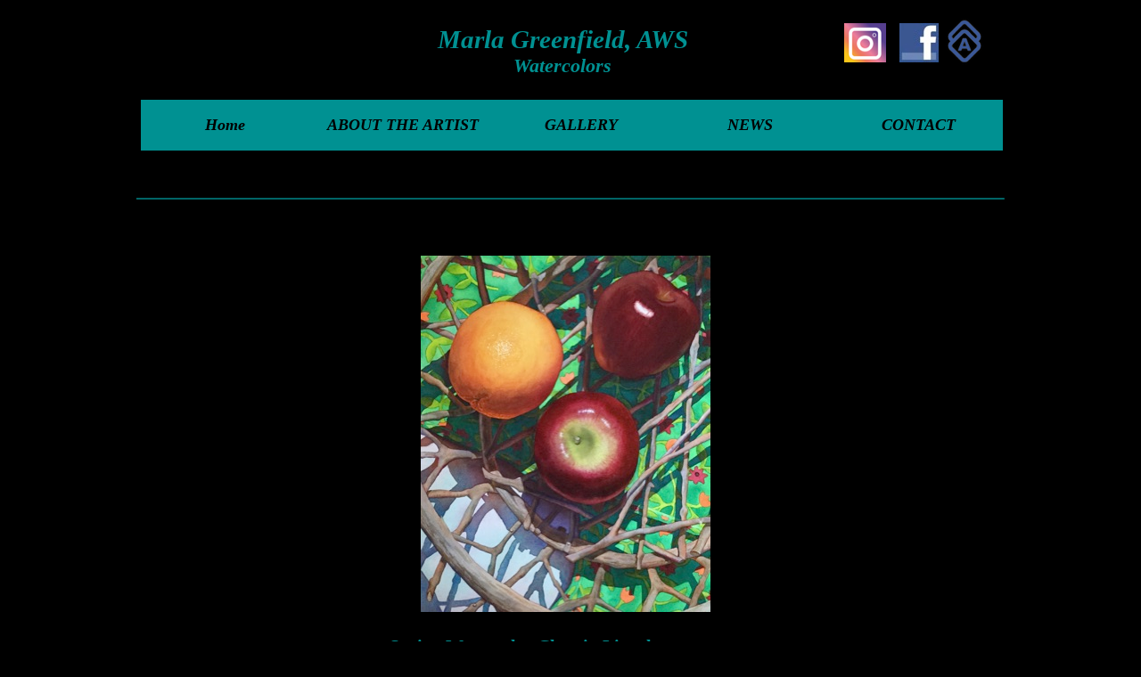

--- FILE ---
content_type: text/html
request_url: https://marlagreenfield.com/news/workshops-and-classes/january-21-2016.html
body_size: 2261
content:
<!DOCTYPE html><html><head><title>Watercolor Class in Lincoln</title><meta http-equiv="Content-type" content="text/html;charset=UTF-8" /><meta name="viewport" content="width=1000" /><meta name="description" content="Six week watercolor class in Lincoln, MA" /><meta property="og:description" content="Six week watercolor class in Lincoln, MA" /><meta name="generator" content="EverWeb 3.7.1 (2646)" /><meta name="buildDate" content="Thursday, May 23, 2024" /><meta property="og:url" content="https://marlagreenfield.com/news/workshops-and-classes/january-21-2016.html" /><meta property="og:title" content="Watercolor Class in Lincoln" /><meta property="og:type" content="website" /><link rel="stylesheet" type="text/css" href="../../ew_css/textstyles.css?3799333438" /><link rel="stylesheet" type="text/css" href="../../ew_css/responsive.css?3799333438" /><script type="text/javascript" src="../../ew_js/imageCode.js" defer></script><link rel="stylesheet" type="text/css" href="../../ew_css/master-2/pagestyle.css?3730721887" /><script>
  (function(i,s,o,g,r,a,m){i['GoogleAnalyticsObject']=r;i[r]=i[r]||function(){
  (i[r].q=i[r].q||[]).push(arguments)},i[r].l=1*new Date();a=s.createElement(o),
  m=s.getElementsByTagName(o)[0];a.async=1;a.src=g;m.parentNode.insertBefore(a,m)
  })(window,document,'script','//www.google-analytics.com/analytics.js','ga');

  ga('create', 'UA-7215454-1', 'auto');
  ga('send', 'pageview');

</script><style type="text/css">div.container {min-height: 1255px;}</style></head><body><div class="container" style="height:1255px"><header><div style="position:relative"><a href="../../index.html" data-linkuuid="2EDD9FC3BF8A41B697145A1C43EA2F18" class="outerlink"><div class="shape_1" style="left:232px;top:28px;width:518px;height:67px;z-index:1;position: absolute;"><p class="para150"><span style="line-height:33px" class="Style2">Marla Greenfield, AWS</span></p><p class="para150"><span style="line-height:25px" class="Style3">Watercolors</span></p></div></a></div><div style="position:relative"><div class="ewnavmenu" id="navmenu_menu0" style="left:2px;top:112px;height:112px;width:998px;z-index:10002;position: absolute;"><ul id="navigation_menu0"><li style='min-width:189px;'><a class="main item0" href="../../index.html" data-linkuuid="2EDD9FC3BF8A41B697145A1C43EA2F18">Home</a></li><li style='min-width:211px;'><a class="main item1" href="../../about-the-artist/index.html" data-linkuuid="2EDD9FC3BF8A41B697145A1C43EA2F18">ABOUT THE ARTIST</a><ul> <li> <a href="../../about-the-artist/resume-----------.html" data-linkuuid="2EDD9FC3BF8A41B697145A1C43EA2F18"> Resume               </a> </li> <li> <a href="../../about-the-artist/artist-statement.html" data-linkuuid="2EDD9FC3BF8A41B697145A1C43EA2F18"> Artist Statement </a> </li> </ul></li><li style='min-width:189px;'><a class="main item2" href="../../gallery/index.html" data-linkuuid="2EDD9FC3BF8A41B697145A1C43EA2F18">GALLERY</a><ul> <li> <a href="../../gallery/still-lifes.html" data-linkuuid="2EDD9FC3BF8A41B697145A1C43EA2F18"> Still Life </a> </li> <li> <a href="../../gallery/interiors.html" data-linkuuid="2EDD9FC3BF8A41B697145A1C43EA2F18"> Interiors </a> </li> <li> <a href="../../gallery/florals.html" data-linkuuid="2EDD9FC3BF8A41B697145A1C43EA2F18"> Florals </a> </li> <li> <a href="../../gallery/scenes.html" data-linkuuid="2EDD9FC3BF8A41B697145A1C43EA2F18"> Scenes </a> </li> </ul></li><li style='min-width:189px;'><a class="main item3" href="../index.html" data-linkuuid="2EDD9FC3BF8A41B697145A1C43EA2F18">NEWS</a><ul> <li> <a href="../latest-news.html" data-linkuuid="2EDD9FC3BF8A41B697145A1C43EA2F18"> Latest News </a> </li> <li> <a href="index.html" data-linkuuid="2EDD9FC3BF8A41B697145A1C43EA2F18"> Workshops and Classes </a> </li> <li> <a href="../archive/index.html" data-linkuuid="2EDD9FC3BF8A41B697145A1C43EA2F18"> Archive </a> </li> </ul></li><li  style='min-width:189px;margin-right:0px;' class="last"><a class="main item4" href="../../contact.html" data-linkuuid="2EDD9FC3BF8A41B697145A1C43EA2F18">CONTACT</a></li></ul></div></div><div style="position:relative"><div class="shape_3" style="left:12.5px;top:159.5px;width:974px;height:126px;z-index:3;position: absolute;"><img src="../../masterfiles/master-2/images/shape_3.png" height="126" width="974" alt="(placeholder)" data-src2x="../../masterfiles/master-2/images/shape_3@2x.png" srcset="../../masterfiles/master-2/images/shape_3.png 1x, ../../masterfiles/master-2/images/shape_3@2x.png 2x" /></div></div><div style="position:relative"><a href="https://www.artworkarchive.com/artwork/marla-greenfield" target="_blank" class="outerlink"><div class="shape_6" style="left:913px;top:18px;width:58px;height:58px;z-index:6;position: absolute;"><img src="../../masterfiles/master-2/images/artwork archive.png" height="58" width="58" data-src2x="../../masterfiles/master-2/images/artwork archive@2x.png" srcset="../../masterfiles/master-2/images/artwork%20archive.png 1x, ../../masterfiles/master-2/images/artwork%20archive@2x.png 2x" /></div></a></div><div style="position:relative"><a href="https://www.facebook.com/marlagreenfield/" target="_blank" class="outerlink"><div class="shape_7" style="left:869px;top:26px;width:44px;height:44px;z-index:7;position: absolute;"><img src="../../masterfiles/master-2/images/images.jpeg" height="44" width="44" /></div></a></div><div style="position:relative"><a href="https://www.instagram.com/marlagreenfield/" target="_blank" class="outerlink"><div class="shape_8" style="left:807px;top:26px;width:47px;height:44px;z-index:8;position: absolute;"><img src="../../masterfiles/master-2/images/instagram.png" height="44" width="47" data-src2x="../../masterfiles/master-2/images/instagram@2x.png" srcset="../../masterfiles/master-2/images/instagram.png 1x, ../../masterfiles/master-2/images/instagram@2x.png 2x" /></div></a></div></header><div class="content" data-minheight="480"><div style="position:relative"><div style="left:259px;top:714px;height:34px;width:380px;position: absolute;z-index: 9;" id="custom-background-9"><!--380--> <h3 style="text-align:Center;font-family:'Georgia-Bold','Georgia';font-weight: 700;font-size:20px;color:#009192;margin:0">Spring Watercolor Class in Lincoln</h3></div></div><div style="position:relative"><div class="shape_10" style="left:270px;top:748px;width:492px;height:407px;z-index:10;position: absolute;"><div class="paraWrap" style="padding: 4.32px 2.16px 4.32px 2.16px; "><p class="para151"><span style="line-height:19px" class="Style100">January 23, 2016</span></p><p style="font-size: 0; text-align:left; padding-bottom:0px; margin-top:0px; padding-top:0px;" class="Style20"><span style="line-height:12px;"><br /></span></p><p class="para151"><span style="line-height:19px" class="Style100">Marla will be teaching a six week watercolor class in Lincoln beginning March 23rd at St. Annes in the Fields in Lincoln, MA where she will demonstrate taking a piece from design to conclusion. Issues covered will include composition, breaking the process down into manageable steps, techniques such as glazing/layering and generating rich darks. There will be discussion of the importance of “learning to see”, the challenges of the creative process and developing tools to bring your work to the the next level. Students can work along with Marla and/or bring their own composition. There will be time for some one on one instruction in addition to group critique.&nbsp;&nbsp;Some watercolor experience is suggested.</span></p><p style="font-size: 0; text-align:left; padding-bottom:0px; margin-top:0px; padding-top:0px;" class="Style20"><span style="line-height:12px;"><br /></span></p><p class="para151"><span style="line-height:19px" class="Style100">Wednesdays, 10:00 a.m. to 12:30 p.m.</span></p><p class="para151"><span style="line-height:19px" class="Style100">March 23rd, 30th, April 6th, 13th, 20th, 27th</span></p><p style="font-size: 0; text-align:left; padding-bottom:0px; margin-top:0px; padding-top:0px;" class="Style20"><span style="line-height:12px;"><br /></span></p><p class="para151"><span style="line-height:19px" class="Style100">$325.00 </span></p></div></div></div><div style="position:relative"><div class="shape_11" style="left:332px;top:287px;width:325px;height:400px;z-index:11;position: absolute;"><img src="images/january-21-2016/fruit basket cropped.jpg" height="400" width="325" data-src2x="images/january-21-2016/fruit basket cropped@2x.jpg" srcset="images/january-21-2016/fruit%20basket%20cropped.jpg 1x, images/january-21-2016/fruit%20basket%20cropped@2x.jpg 2x" /></div></div><div style="position:relative"><div class="shape_12" style="left:270px;top:1119px;width:60px;height:37px;z-index:12;position: absolute;"><div class="paraWrap" style="padding: 4.32px 2.16px 4.32px 2.16px; "><p class="para153"><span style="line-height:17px" class="linkStyle_178"><a href="../index.html" data-linkuuid="2EDD9FC3BF8A41B697145A1C43EA2F18" class="linkStyle_178">&lt;Back</a></span></p></div></div></div></div><footer data-top='1155' data-height='100'><div style="position:relative"><a href="http://www.everwebapp.com" class="outerlink"><div class="shape_0" style="left:435px;top:1193.5px;width:130px;height:50px;z-index:0;position: absolute;"><img src="../../masterfiles/master-2/images/black2.png" height="50" width="130" alt="Website Building Application" data-src2x="../../masterfiles/master-2/images/black2@2x.png" srcset="../../masterfiles/master-2/images/black2.png 1x, ../../masterfiles/master-2/images/black2@2x.png 2x" /></div></a></div><div style="position:relative"><div class="shape_4" style="left:2px;top:1187.5px;width:978px;height:62px;z-index:4;position: absolute;"></div></div><div style="position:relative"><div class="shape_5" style="left:420px;top:1204.5px;width:193px;height:38px;z-index:5;position: absolute;"><p class="para151"><span style="line-height:16px" class="Style165">© 2015 Marla Greenfield</span></p></div></div></footer></div></body></html>

--- FILE ---
content_type: text/css
request_url: https://marlagreenfield.com/ew_css/textstyles.css?3799333438
body_size: 1670
content:
.para1{font-size: 0; text-align:center; margin-bottom:0px; margin-top:0px;}
.Style2{font-family:  'Georgia' ,serif ;
 font-size: 29px; 
 font-weight:700; 
 font-style: italic;
 color: #009192;
 word-wrap: break-word;}
.Style3{font-family:  'Georgia' ,serif ;
 font-size: 22px; 
 font-weight:700; 
 font-style: italic;
 color: #009192;
 word-wrap: break-word;}
.para4{font-size: 0; text-align:left; margin-bottom:0px; margin-top:0px;}
.Style5{font-family:  'Georgia-Italic', 'Georgia' ,serif ;
 font-size: 14px; 
 font-style: italic;
 color: #FEFFFF;
 word-wrap: break-word;}
.Style6{font-family:  'Georgia-BoldItalic', 'Georgia' ,serif ;
 font-size: 15px; 
 font-weight:700; 
 font-style: italic;
 color: #009192;
 background-color: #000000; 
 word-wrap: break-word;}
.Style7{font-family:  'Georgia' ,serif ;
 font-size: 15px; 
 font-weight:700; 
 color: #009192;
 word-wrap: break-word;}
.Style8{font-family:  'Georgia-Bold', 'Georgia' ,serif ;
 font-size: 15px; 
 font-weight:700; 
 color: #009092;
 word-wrap: break-word;}
.Style9{font-family:  'Helvetica' ,sans-serif ;
 font-size: 12px; 
 word-wrap: break-word;}
.Style10{font-family:  'Georgia' ,serif ;
 font-size: 15px; 
 color: #009092;
 word-wrap: break-word;}
.Style11{font-family:  'Georgia' ,serif ;
 font-size: 15px; 
 font-weight:700; 
 word-wrap: break-word;}
.para12{font-size: 0; text-align:center; margin-bottom:11px; margin-top:0px;}
.linkStyle_13{font-family:  'Georgia-BoldItalic', 'Georgia' ,serif ;
 font-size: 18px; 
 font-weight:700; 
 font-style: italic;
 color: #000000;
 text-decoration: none; 
 /* 1 0 0 #00F900 #000000 #FEFFFF */
 word-wrap: break-word;}
.linkStyle_13:visited{color:#000000; text-decoration:none;}
.linkStyle_13:hover{color:#FEFFFF; text-decoration:underline;}
.Style16{font-family:  'Georgia' ,serif ;
 font-size: 15px; 
 font-weight:700; 
 margin:0;
 color: #73FDFF;
 word-wrap: break-word;}
.Style17{font-family:  'Georgia' ,serif ;
 font-size: 15px; 
 font-weight:700; 
 color: #73FDFF;
 word-wrap: break-word;}
.Style18{font-family:  'Georgia' ,serif ;
 font-size: 15px; 
 font-weight:700; 
 margin:0;
 color: #009192;
 word-wrap: break-word;}
.Style19{font-family:  'Georgia' ,serif ;
 font-size: 15px; 
 font-weight:700; 
 color: #3B95AB;
 word-wrap: break-word;}
.Style20{font-family:  'Helvetica' ,sans-serif ;
 font-size: 12px; 
 margin:0;
 word-wrap: break-word;}
.Style21{font-family:  'Georgia' ,serif ;
 font-size: 15px; 
 font-weight:700; 
 color: #00A3A4;
 word-wrap: break-word;}
.Style22{font-family:  'Georgia' ,serif ;
 font-size: 15px; 
 color: #009192;
 word-wrap: break-word;}
.para23{font-size: 0; text-align:left; margin-bottom:0px; padding-top:4px;}
.Style24{font-family:  'Georgia' ,serif ;
 font-size: 15px; 
 font-weight:700; 
 color: #009293;
 word-wrap: break-word;}
.Style25{font-family:  'Georgia' ,serif ;
 font-size: 14px; 
 font-weight:700; 
 color: #009192;
 word-wrap: break-word;}
.Style26{font-family:  'Georgia-Bold', 'Georgia' ,serif ;
 font-size: 15px; 
 font-weight:700; 
 margin:0;
 color: #009092;
 word-wrap: break-word;}
.linkStyle_27{font-family:  'Georgia' ,serif ;
 font-size: 24px; 
 font-weight:700; 
 font-style: italic;
 color: #009192;
 text-decoration: none; 
 /* 1 0 0 #00F900 #009192 #FEFFFF */
 word-wrap: break-word;}
.linkStyle_27:visited{color:#009192; text-decoration:none;}
.linkStyle_27:hover{color:#FEFFFF; text-decoration:underline;}
.Style30{font-family:  'Helvetica-Bold', 'Helvetica' ,sans-serif ;
 font-size: 24px; 
 font-weight:700; 
 color: #009192;
 word-wrap: break-word;}
.Style31{font-family:  'Helvetica' ,sans-serif ;
 font-size: 24px; 
 margin:0;
 word-wrap: break-word;}
.linkStyle_32{font-family:  'Helvetica-Bold', 'Helvetica' ,sans-serif ;
 font-size: 24px; 
 font-weight:700; 
 color: #009092;
 text-decoration: none; 
 /* 1 0 0 #00F900 #009092 #FEFFFF */
 word-wrap: break-word;}
.linkStyle_32:visited{color:#009092; text-decoration:none;}
.linkStyle_32:hover{color:#FEFFFF; text-decoration:underline;}
.linkStyle_35{font-family:  'Helvetica-Bold', 'Helvetica' ,sans-serif ;
 font-size: 24px; 
 font-weight:700; 
 color: #00A3A4;
 text-decoration: none; 
 /* 1 0 0 #00F900 #00A3A4 #FEFFFF */
 word-wrap: break-word;}
.linkStyle_35:visited{color:#00A3A4; text-decoration:none;}
.linkStyle_35:hover{color:#FEFFFF; text-decoration:underline;}
.Style38{font-family:  'Georgia-Bold', 'Georgia' ,serif ;
 font-size: 19px; 
 font-weight:700; 
 color: #009192;
 word-wrap: break-word;}
.para39{font-size: 0; text-align:left; margin-bottom:11px; margin-top:0px;}
.linkStyle_40{font-family:  'Georgia-Bold', 'Georgia' ,serif ;
 font-size: 15px; 
 font-weight:700; 
 color: #FEFFFF;
 text-decoration: none; 
 /* 1 0 0 #00F900 #FEFFFF #FEFFFF */
 word-wrap: break-word;}
.linkStyle_40:visited{color:#FEFFFF; text-decoration:none;}
.linkStyle_40:hover{color:#FEFFFF; text-decoration:underline;}
.linkStyle_43{font-family:  'Georgia-Bold', 'Georgia' ,serif ;
 font-size: 15px; 
 font-weight:700; 
 color: #FEFEFE;
 text-decoration: none; 
 /* 1 0 0 #00F900 #FEFEFE #FEFEFE */
 background-color: #000000; 
 word-wrap: break-word;}
.linkStyle_43:visited{color:#FEFEFE; text-decoration:none;}
.linkStyle_43:hover{color:#FEFEFE; text-decoration:underline;}
.Style46{font-family:  'Georgia-Bold', 'Georgia' ,serif ;
 font-size: 18px; 
 font-weight:700; 
 color: #009092;
 word-wrap: break-word;}
.linkStyle_47{font-family:  'Georgia-Bold', 'Georgia' ,serif ;
 font-size: 15px; 
 font-weight:700; 
 color: #FEFEFE;
 text-decoration: none; 
 /* 1 0 0 #00F900 #FEFEFE #FEFEFE */
 word-wrap: break-word;}
.linkStyle_47:visited{color:#FEFEFE; text-decoration:none;}
.linkStyle_47:hover{color:#FEFEFE; text-decoration:underline;}
.Style50{font-family:  'Georgia-Bold', 'Georgia' ,serif ;
 font-size: 15px; 
 font-weight:700; 
 color: #009092;
 background-color: #000000; 
 word-wrap: break-word;}
.linkStyle_51{font-family:  'Georgia-Bold', 'Georgia' ,serif ;
 font-size: 15px; 
 font-weight:700; 
 color: #FEFEFE;
 text-decoration: underline; 
 /* 0 1 0 #00F900 #FEFEFE #FEFEFE */
 word-wrap: break-word;}
.linkStyle_51:visited{color:#FEFEFE; text-decoration:underline;}
.linkStyle_51:hover{color:#FEFEFE; text-decoration:none;}
.Style54{font-family:  'Georgia-Bold', 'Georgia' ,serif ;
 font-size: 15px; 
 font-weight:700; 
 color: #009091;
 background-color: #000000; 
 word-wrap: break-word;}
.Style55{font-family:  'Georgia-Bold', 'Georgia' ,serif ;
 font-size: 15px; 
 font-weight:700; 
 margin:0;
 color: #009091;
 background-color: #000000; 
 word-wrap: break-word;}
.linkStyle_56{font-family:  'Georgia-Bold', 'Georgia' ,serif ;
 font-size: 15px; 
 font-weight:700; 
 color: #FEFEFE;
 text-decoration: underline; 
 /* 0 1 0 #00F900 #FEFEFE #FEFEFE */
 background-color: #000000; 
 word-wrap: break-word;}
.linkStyle_56:visited{color:#FEFEFE; text-decoration:underline;}
.linkStyle_56:hover{color:#FEFEFE; text-decoration:none;}
.Style59{font-family:  'Georgia-Bold', 'Georgia' ,serif ;
 font-size: 18px; 
 font-weight:700; 
 color: #009092;
 background-color: #000000; 
 word-wrap: break-word;}
.Style60{font-family:  'Georgia-Bold', 'Georgia' ,serif ;
 font-size: 18px; 
 font-weight:700; 
 margin:0;
 color: #009092;
 background-color: #000000; 
 word-wrap: break-word;}
.Style61{font-family:  'Georgia-Bold', 'Georgia' ,serif ;
 font-size: 15px; 
 font-weight:700; 
 color: #00A3A4;
 background-color: #000000; 
 word-wrap: break-word;}
.Style62{font-family:  'Georgia-Bold', 'Georgia' ,serif ;
 font-size: 15px; 
 font-weight:700; 
 color: #01A79B;
 background-color: #000000; 
 word-wrap: break-word;}
.linkStyle_63{font-family:  'Georgia-Bold', 'Georgia' ,serif ;
 font-size: 15px; 
 font-weight:700; 
 color: #FEFEFE;
 text-decoration: underline; 
 /* 0 0 0 #00F900 #FEFEFE #FEFEFE */
 background-color: #000000; 
 word-wrap: break-word;}
.linkStyle_63:visited{color:#FEFEFE; text-decoration:underline;}
.linkStyle_63:hover{color:#FEFEFE; text-decoration:underline;}
.Style26:visited{color:#FEFEFE; text-decoration:underline;}
.Style26:hover{color:#FEFEFE; text-decoration:none;}
.Style68{font-family:  'Georgia-Bold', 'Georgia' ,serif ;
 font-size: 15px; 
 font-weight:700; 
 margin:0;
 color: #009092;
 background-color: #000000; 
 word-wrap: break-word;}
.Style69{font-family:  'Georgia' ,serif ;
 font-size: 18px; 
 margin:0;
 color: #009092;
 background-color: #000000; 
 word-wrap: break-word;}
.Style70{font-family:  'Georgia' ,serif ;
 font-size: 15px; 
 margin:0;
 color: #009092;
 word-wrap: break-word;}
.Style71{font-family:  'Georgia-Bold', 'Georgia' ,serif ;
 font-size: 15px; 
 font-weight:700; 
 text-decoration: underline;
 color: #009092;
 background-color: #000000; 
 word-wrap: break-word;}
.Style72{font-family:  'Georgia-Bold', 'Georgia' ,serif ;
 font-size: 20px; 
 font-weight:700; 
 color: #009092;
 word-wrap: break-word;}
.Style73{font-family:  'Georgia-Bold', 'Georgia' ,serif ;
 font-size: 24px; 
 font-weight:700; 
 color: #009092;
 word-wrap: break-word;}
.Style74{font-family:  'Georgia' ,serif ;
 font-size: 15px; 
 font-weight:700; 
 margin:0;
 color: #00A3A4;
 background-color: #000000; 
 word-wrap: break-word;}
.Style75{font-family:  'Georgia' ,serif ;
 font-size: 15px; 
 font-weight:700; 
 color: #00A3A4;
 background-color: #000000; 
 word-wrap: break-word;}
.Style76{font-family:  'Georgia-Bold', 'Georgia' ,serif ;
 font-size: 15px; 
 font-weight:700; 
 margin:0;
 color: #00A3A4;
 background-color: #000000; 
 word-wrap: break-word;}
.Style77{font-family:  'Georgia-BoldItalic', 'Georgia' ,serif ;
 font-size: 15px; 
 font-weight:700; 
 font-style: italic;
 color: #009092;
 background-color: #000000; 
 word-wrap: break-word;}
.Style78{font-family:  'Georgia-Bold', 'Georgia' ,serif ;
 font-size: 15px; 
 font-weight:700; 
 background-color: #000000; 
 word-wrap: break-word;}
.linkStyle_79{font-family:  'Georgia-Bold', 'Georgia' ,serif ;
 font-size: 15px; 
 font-weight:700; 
 color: #FEFFFF;
 text-decoration: none; 
 /* 1 0 0 #00F900 #FEFFFF #FEFFFF */
 background-color: #000000; 
 word-wrap: break-word;}
.linkStyle_79:visited{color:#FEFFFF; text-decoration:none;}
.linkStyle_79:hover{color:#FEFFFF; text-decoration:underline;}
.Style82{font-family:  'Georgia-BoldItalic', 'Georgia' ,serif ;
 font-size: 15px; 
 font-weight:700; 
 font-style: italic;
 color: #00A3A4;
 background-color: #000000; 
 word-wrap: break-word;}
.Style83{font-family:  '.SFNSText' ;
 font-size: 15px; 
 margin:0;
 color: #00A3A4;
 background-color: #000000; 
 word-wrap: break-word;}
.Style84{font-family:  '.SFNSText' ;
 font-size: 15px; 
 color: #00A3A4;
 background-color: #000000; 
 word-wrap: break-word;}
.Style85{font-family:  'Georgia-Bold', 'Georgia' ,serif ;
 font-size: 15px; 
 font-weight:700; 
 margin:0;
 color: #009192;
 background-color: #000000; 
 word-wrap: break-word;}
.Style86{font-family:  'Georgia-Bold', 'Georgia' ,serif ;
 font-size: 15px; 
 font-weight:700; 
 color: #009192;
 background-color: #000000; 
 word-wrap: break-word;}
.linkStyle_87{font-family:  'Georgia-Bold', 'Georgia' ,serif ;
 font-size: 15px; 
 font-weight:700; 
 color: #0432FF;
 text-decoration: underline; 
 /* 0 0 0 #CBCBCB #942092 #FF2600 */
 background-color: #000000; 
 word-wrap: break-word;}
.linkStyle_87:visited{color:#FEFB00; text-decoration:underline;}
.linkStyle_87:hover{color:#FF2600; text-decoration:underline;}
.Style90{font-family:  'Georgia-Bold', 'Georgia' ,serif ;
 font-size: 12px; 
 font-weight:700; 
 margin:0;
 word-wrap: break-word;}
.Style91{font-family:  'Georgia-Bold', 'Georgia' ,serif ;
 font-size: 15px; 
 font-weight:700; 
 color: #00A3A4;
 word-wrap: break-word;}
.Style92{font-family:  'Georgia-Bold', 'Georgia' ,serif ;
 font-size: 15px; 
 font-weight:700; 
 font-style: italic;
 color: #00A3A4;
 word-wrap: break-word;}
.Style93{font-family:  'Georgia-Bold', 'Georgia' ,serif ;
 font-size: 15px; 
 font-weight:700; 
 margin:0;
 color: #00A3A4;
 word-wrap: break-word;}
.linkStyle_94{font-family:  'Georgia-Bold', 'Georgia' ,serif ;
 font-size: 15px; 
 font-weight:700; 
 color: #FEFFFF;
 text-decoration: underline; 
 /* 0 0 0 #00F900 #FEFFFF #0432FF */
 word-wrap: break-word;}
.linkStyle_94:visited{color:#FEFFFF; text-decoration:underline;}
.linkStyle_94:hover{color:#0432FF; text-decoration:underline;}
.Style97{font-family:  'Georgia-Bold', 'Georgia' ,serif ;
 font-size: 15px; 
 font-weight:700; 
 color: #009192;
 word-wrap: break-word;}
.Style98{font-family:  'Georgia-BoldItalic', 'Georgia' ,serif ;
 font-size: 15px; 
 font-weight:700; 
 font-style: italic;
 color: #009192;
 word-wrap: break-word;}
.Style99{font-family:  'Georgia-Bold', 'Georgia' ,serif ;
 font-size: 15px; 
 font-weight:700; 
 font-style: italic;
 color: #009192;
 word-wrap: break-word;}
.Style100{font-family:  'Georgia-Bold', 'Georgia' ,serif ;
 font-size: 16px; 
 font-weight:700; 
 color: #009192;
 word-wrap: break-word;}
.para101{font-size: 0; text-align:left; margin-bottom:5px; padding-top:5px;}
.linkStyle_102{font-family:  'Georgia-Bold', 'Georgia' ,serif ;
 font-size: 16px; 
 font-weight:700; 
 color: #FEFFFF;
 text-decoration: underline; 
 /* 1 0 0 #00F900 #FEFFFF #FEFFFF */
 word-wrap: break-word;}
.linkStyle_102:visited{color:#FEFFFF; text-decoration:none;}
.linkStyle_102:hover{color:#FEFFFF; text-decoration:underline;}
.Style105{font-family:  'Georgia' ,serif ;
 font-size: 20px; 
 font-weight:700; 
 color: #009192;
 word-wrap: break-word;}
.linkStyle_106{font-family:  'Georgia-Bold', 'Georgia' ,serif ;
 font-size: 15px; 
 font-weight:700; 
 color: #FEFFFF;
 text-decoration: underline; 
 /* 1 0 0 #00F900 #FEFFFF #FEFFFF */
 word-wrap: break-word;}
.linkStyle_106:visited{color:#FEFFFF; text-decoration:none;}
.linkStyle_106:hover{color:#FEFFFF; text-decoration:underline;}
.para109{font-size: 0; text-align:left; margin-bottom:13px; margin-top:0px;}
.linkStyle_110{font-family:  'Georgia-Bold', 'Georgia' ,serif ;
 font-size: 15px; 
 font-weight:700; 
 color: #FEFFFF;
 text-decoration: none; 
 /* 1 0 0 #00F900 #FEFB00 #FEFFFF */
 word-wrap: break-word;}
.linkStyle_110:visited{color:#FEFB00; text-decoration:none;}
.linkStyle_110:hover{color:#FEFFFF; text-decoration:underline;}
.Style113{font-family:  'Georgia' ,serif ;
 font-size: 18px; 
 font-weight:700; 
 color: #FF2600;
 word-wrap: break-word;}
.Style114{font-family:  'Georgia' ,serif ;
 font-size: 17px; 
 font-weight:700; 
 color: #009192;
 word-wrap: break-word;}
.Style115{font-family:  'Georgia-Bold', 'Georgia' ,serif ;
 font-size: 18px; 
 font-weight:700; 
 color: #FF2600;
 word-wrap: break-word;}
.Style116{font-family:  'Georgia-Bold', 'Georgia' ,serif ;
 font-size: 18px; 
 font-weight:700; 
 color: #941100;
 word-wrap: break-word;}
.Style117{font-family:  'Georgia-Bold', 'Georgia' ,serif ;
 font-size: 15px; 
 font-weight:700; 
 color: #00A1A4;
 word-wrap: break-word;}
.Style118{font-family:  'Georgia-Bold', 'Georgia' ,serif ;
 font-size: 14px; 
 font-weight:700; 
 color: #FEFFFF;
 word-wrap: break-word;}
.Style119{font-family:  'Georgia' ,serif ;
 font-size: 20px; 
 color: #009192;
 word-wrap: break-word;}
.Style120{font-family:  'Georgia' ,serif ;
 font-size: 16px; 
 font-weight:700; 
 color: #009192;
 word-wrap: break-word;}
.para121{font-size: 0; text-align:right; margin-bottom:0px; margin-top:0px;}
.Style122{font-family:  'Georgia-Bold', 'Georgia' ,serif ;
 font-size: 13px; 
 font-weight:700; 
 color: #009192;
 word-wrap: break-word;}
.Style123{font-family:  'Georgia' ,serif ;
 font-size: 15px; 
 font-weight:700; 
 font-style: italic;
 color: #009192;
 word-wrap: break-word;}
.Style124{font-family:  'Georgia-Bold', 'Georgia' ,serif ;
 font-size: 20px; 
 font-weight:700; 
 color: #009192;
 word-wrap: break-word;}
.Style125{font-family:  'Georgia' ,serif ;
 font-size: 36px; 
 font-weight:700; 
 font-style: italic;
 color: #009192;
 word-wrap: break-word;}
.Style126{font-family:  'Georgia' ,serif ;
 font-size: 15px; 
 font-weight:700; 
 text-decoration: underline;
 color: #009192;
 word-wrap: break-word;}
.Style127{font-family:  'Georgia' ,serif ;
 font-size: 19px; 
 font-weight:700; 
 color: #009192;
 word-wrap: break-word;}
.Style128{font-family:  'Georgia' ,serif ;
 font-size: 19px; 
 font-weight:700; 
 font-style: italic;
 color: #009192;
 word-wrap: break-word;}
.para129{font-size: 0; text-align:left; margin-bottom:10px; margin-top:0px;}
.linkStyle_130{font-family:  'Georgia-Bold', 'Georgia' ,serif ;
 font-size: 15px; 
 font-weight:700; 
 color: #FEFFFF;
 text-decoration: none; 
 /* 1 0 0 #00F900 #009192 #FEFFFF */
 word-wrap: break-word;}
.linkStyle_130:visited{color:#009192; text-decoration:none;}
.linkStyle_130:hover{color:#FEFFFF; text-decoration:underline;}
.linkStyle_133{font-family:  'Georgia-Bold', 'Georgia' ,serif ;
 font-size: 15px; 
 font-weight:700; 
 margin:0;
 color: #FEFFFF;
 word-wrap: break-word;}
.linkStyle_133:visited{color:#FEFFFF; text-decoration:none;}
.linkStyle_133:hover{color:#FEFFFF; text-decoration:underline;}
.Style136{font-family:  'Georgia-Bold', 'Georgia' ,serif ;
 font-size: 19px; 
 font-weight:700; 
 color: #00A3A4;
 word-wrap: break-word;}
.Style137{font-family:  'Georgia-Bold', 'Georgia' ,serif ;
 font-size: 15px; 
 font-weight:700; 
 color: #FEFFFF;
 background-color: #000000; 
 word-wrap: break-word;}
.Style138{font-family:  'Georgia-Bold', 'Georgia' ,serif ;
 font-size: 18px; 
 font-weight:700; 
 color: #00A3A4;
 background-color: #000000; 
 word-wrap: break-word;}
.Style139{font-family:  'Georgia-Bold', 'Georgia' ,serif ;
 font-size: 14px; 
 font-weight:700; 
 margin:0;
 color: #00A3A4;
 background-color: #000000; 
 word-wrap: break-word;}
.Style140{font-family:  'TimesNewRomanPSMT', 'Times New Roman' ,serif ;
 font-size: 35px; 
 color: #FF9300;
 word-wrap: break-word;}
.Style141{font-family:  'TimesNewRomanPSMT', 'Times New Roman' ,serif ;
 font-size: 49px; 
 color: #FEFFFF;
 word-wrap: break-word;}
.Style142{font-family:  'TimesNewRomanPSMT', 'Times New Roman' ,serif ;
 font-size: 49px; 
 color: #2E7292;
 word-wrap: break-word;}
.Style143{font-family:  'Georgia-Bold', 'Georgia' ,serif ;
 font-size: 18px; 
 font-weight:700; 
 text-decoration: underline;
 color: #009192;
 word-wrap: break-word;}
.linkStyle_144{font-family:  'Georgia-Bold', 'Georgia' ,serif ;
 font-size: 18px; 
 font-weight:700; 
 color: #009192;
 text-decoration: none; 
 /* 1 0 0 #00F900 #009192 #FEFFFF */
 word-wrap: break-word;}
.linkStyle_144:visited{color:#009192; text-decoration:none;}
.linkStyle_144:hover{color:#FEFFFF; text-decoration:underline;}
a.outerlink{text-decoration:none}
.animhidden{opacity: 0}
.animvisible{opacity: 1}
.para150{font-size: 0; text-align:center; padding-bottom:0px; margin-top:0px; padding-top:0px;}
.para151{font-size: 0; text-align:left; padding-bottom:0px; margin-top:0px; padding-top:0px;}
.para152{font-size: 0; text-align:left; padding-bottom:0px; padding-top:4px;}
.para153{font-size: 0; text-align:left; padding-bottom:11px; margin-top:0px; padding-top:0px;}
.Style154{font-family:  'Georgia-Bold', 'Georgia' ,serif ;
 font-size: 36px; 
 font-weight:700; 
 color: #00A3A4;
 word-wrap: break-word;}
.Style155{font-family:  'Georgia-Bold', 'Georgia' ,serif ;
 font-size: 18px; 
 font-weight:700; 
 margin:0;
 color: #009092;
 word-wrap: break-word;}
.Style60:visited{color:#FEFB00; text-decoration:underline;}
.Style60:hover{color:#FF2600; text-decoration:underline;}
.linkStyle_158{font-family:  'Helvetica' ,sans-serif ;
 font-size: 12px; 
 color: #0432FF;
 text-decoration: underline; 
 /* 0 0 0 #CBCBCB #942092 #FF2600 */
 word-wrap: break-word;}
.linkStyle_158:visited{color:#FEFB00; text-decoration:underline;}
.linkStyle_158:hover{color:#FF2600; text-decoration:underline;}
.para161{font-size: 0; text-align:left; padding-bottom:13px; margin-top:0px; padding-top:0px;}
.para162{font-size: 0; text-align:center; padding-bottom:11px; margin-top:0px; padding-top:0px;}
.para163{font-size: 0; text-align:left; padding-bottom:10px; margin-top:0px; padding-top:0px;}
.Style164{font-family:  'Georgia' ,serif ;
 font-size: 15px; 
 font-weight:700; 
 margin:0;
 color: #009293;
 word-wrap: break-word;}
.Style165{font-family:  'Georgia-Italic', 'Georgia' ,serif ;
 font-size: 14px; 
 font-style: italic;
 color: #FFFEFE;
 word-wrap: break-word;}
.linkStyle_166{font-family:  'Helvetica-Bold', 'Helvetica' ,sans-serif ;
 font-size: 24px; 
 font-weight:700; 
 color: #00A3A4;
 text-decoration: none; 
 /* 1 0 0 #00F900 #00A3A4 #FFFEFE */
 word-wrap: break-word;}
.linkStyle_166:visited{color:#00A3A4; text-decoration:none;}
.linkStyle_166:hover{color:#FFFEFE; text-decoration:underline;}
.linkStyle_169{font-family:  'Georgia-BoldItalic', 'Georgia' ,serif ;
 font-size: 18px; 
 font-weight:700; 
 font-style: italic;
 color: #000000;
 text-decoration: none; 
 /* 1 0 0 #00F900 #000000 #FFFEFE */
 word-wrap: break-word;}
.linkStyle_169:visited{color:#000000; text-decoration:none;}
.linkStyle_169:hover{color:#FFFEFE; text-decoration:underline;}
.linkStyle_172{font-family:  'Georgia' ,serif ;
 font-size: 24px; 
 font-weight:700; 
 font-style: italic;
 color: #009192;
 text-decoration: none; 
 /* 1 0 0 #00F900 #009192 #FFFEFE */
 word-wrap: break-word;}
.linkStyle_172:visited{color:#009192; text-decoration:none;}
.linkStyle_172:hover{color:#FFFEFE; text-decoration:underline;}
.linkStyle_175{font-family:  'Helvetica-Bold', 'Helvetica' ,sans-serif ;
 font-size: 24px; 
 font-weight:700; 
 color: #009092;
 text-decoration: none; 
 /* 1 0 0 #00F900 #009092 #FFFEFE */
 word-wrap: break-word;}
.linkStyle_175:visited{color:#009092; text-decoration:none;}
.linkStyle_175:hover{color:#FFFEFE; text-decoration:underline;}
.linkStyle_178{font-family:  'Georgia-Bold', 'Georgia' ,serif ;
 font-size: 15px; 
 font-weight:700; 
 color: #FFFEFE;
 text-decoration: none; 
 /* 1 0 0 #00F900 #FFFEFE #FFFEFE */
 word-wrap: break-word;}
.linkStyle_178:visited{color:#FFFEFE; text-decoration:none;}
.linkStyle_178:hover{color:#FFFEFE; text-decoration:underline;}
.Style181{font-family:  'Georgia-Bold', 'Georgia' ,serif ;
 font-size: 20px; 
 font-weight:700; 
 color: #009092;
 background-color: #000000; 
 word-wrap: break-word;}
.Style182{font-family:  'Georgia' ,serif ;
 font-size: 18px; 
 font-weight:700; 
 color: #009192;
 word-wrap: break-word;}
.Style183{font-family:  'Georgia' ,serif ;
 font-size: 18px; 
 font-weight:700; 
 margin:0;
 color: #009192;
 word-wrap: break-word;}
.linkStyle_184{font-family:  'Georgia-Bold', 'Georgia' ,serif ;
 font-size: 15px; 
 font-weight:700; 
 color: #FFFEFE;
 text-decoration: none; 
 /* 1 0 0 #00F900 #FFFEFE #FFFEFE */
 background-color: #000000; 
 word-wrap: break-word;}
.linkStyle_184:visited{color:#FFFEFE; text-decoration:none;}
.linkStyle_184:hover{color:#FFFEFE; text-decoration:underline;}
.linkStyle_187{font-family:  'Georgia-Bold', 'Georgia' ,serif ;
 font-size: 15px; 
 font-weight:700; 
 color: #FFFEFE;
 text-decoration: underline; 
 /* 0 0 0 #00F900 #FFFEFE #0432FF */
 word-wrap: break-word;}
.linkStyle_187:visited{color:#FFFEFE; text-decoration:underline;}
.linkStyle_187:hover{color:#0432FF; text-decoration:underline;}
.Style190{font-family:  'Georgia-Bold', 'Georgia' ,serif ;
 font-size: 14px; 
 font-weight:700; 
 color: #FFFEFE;
 word-wrap: break-word;}
.linkStyle_191{font-family:  'Georgia-Bold', 'Georgia' ,serif ;
 font-size: 15px; 
 font-weight:700; 
 color: #FFFEFE;
 text-decoration: none; 
 /* 1 0 0 #00F900 #FEFB00 #FFFEFE */
 word-wrap: break-word;}
.linkStyle_191:visited{color:#FEFB00; text-decoration:none;}
.linkStyle_191:hover{color:#FFFEFE; text-decoration:underline;}
.para194{font-size: 0; text-align:left; padding-bottom:5px; padding-top:5px;}
.linkStyle_195{font-family:  'Georgia-Bold', 'Georgia' ,serif ;
 font-size: 16px; 
 font-weight:700; 
 color: #FFFEFE;
 text-decoration: underline; 
 /* 1 0 0 #00F900 #FFFEFE #FFFEFE */
 word-wrap: break-word;}
.linkStyle_195:visited{color:#FFFEFE; text-decoration:none;}
.linkStyle_195:hover{color:#FFFEFE; text-decoration:underline;}
.linkStyle_198{font-family:  'Georgia-Bold', 'Georgia' ,serif ;
 font-size: 15px; 
 font-weight:700; 
 color: #FFFEFE;
 text-decoration: underline; 
 /* 1 0 0 #00F900 #FFFEFE #FFFEFE */
 word-wrap: break-word;}
.linkStyle_198:visited{color:#FFFEFE; text-decoration:none;}
.linkStyle_198:hover{color:#FFFEFE; text-decoration:underline;}
.para201{font-size: 0; text-align:right; padding-bottom:0px; margin-top:0px; padding-top:0px;}
.linkStyle_202{font-family:  'Georgia-Bold', 'Georgia' ,serif ;
 font-size: 15px; 
 font-weight:700; 
 color: #FFFEFE;
 text-decoration: none; 
 /* 1 0 0 #00F900 #009192 #FFFEFE */
 word-wrap: break-word;}
.linkStyle_202:visited{color:#009192; text-decoration:none;}
.linkStyle_202:hover{color:#FFFEFE; text-decoration:underline;}
.linkStyle_205{font-family:  'Georgia-Bold', 'Georgia' ,serif ;
 font-size: 15px; 
 font-weight:700; 
 margin:0;
 color: #FFFEFE;
 word-wrap: break-word;}
.linkStyle_205:visited{color:#FFFEFE; text-decoration:none;}
.linkStyle_205:hover{color:#FFFEFE; text-decoration:underline;}
.Style208{font-family:  'Georgia-Bold', 'Georgia' ,serif ;
 font-size: 15px; 
 font-weight:700; 
 color: #FFFEFE;
 background-color: #000000; 
 word-wrap: break-word;}
.Style209{font-family:  'TimesNewRomanPSMT', 'Times New Roman' ,serif ;
 font-size: 49px; 
 color: #FFFEFE;
 word-wrap: break-word;}
.linkStyle_210{font-family:  'Georgia-Bold', 'Georgia' ,serif ;
 font-size: 18px; 
 font-weight:700; 
 color: #009192;
 text-decoration: none; 
 /* 1 0 0 #00F900 #009192 #FFFEFE */
 word-wrap: break-word;}
.linkStyle_210:visited{color:#009192; text-decoration:none;}
.linkStyle_210:hover{color:#FFFEFE; text-decoration:underline;}
.Style213{font-family:  'Georgia' ,serif ;
 font-size: 24px; 
 font-weight:700; 
 color: #009192;
 word-wrap: break-word;}
.Style214{font-family:  'Georgia' ,serif ;
 font-size: 24px; 
 font-weight:700; 
 margin:0;
 color: #009192;
 word-wrap: break-word;}
.linkStyle_215{font-family:  'Georgia' ,serif ;
 font-size: 18px; 
 font-weight:700; 
 color: #01A79B;
 text-decoration: none; 
 /* 1 1 0 #00F900 #01A79B #FEFEFE */
 word-wrap: break-word;}
.linkStyle_215:visited{color:#01A79B; text-decoration:underline;}
.linkStyle_215:hover{color:#FEFEFE; text-decoration:none;}
.linkStyle_218{font-family:  'Georgia' ,serif ;
 font-size: 18px; 
 font-weight:700; 
 color: #01A79B;
 text-decoration: none; 
 /* 1 0 0 #00F900 #01A79B #FEFEFE */
 word-wrap: break-word;}
.linkStyle_218:visited{color:#01A79B; text-decoration:none;}
.linkStyle_218:hover{color:#FEFEFE; text-decoration:underline;}

--- FILE ---
content_type: text/css
request_url: https://marlagreenfield.com/ew_css/master-2/pagestyle.css?3730721887
body_size: 369
content:
a img {border:0px;}body {background-color: #000000;margin: 0px auto;}div.container {margin: 0px auto;width: 1000px;height: auto;background-color: #000000;}#navmenu_menu0 a.item0 {background: #009192;background-size:190px 56.5px;}#navmenu_menu0 a.item1 {background: #009192;background-size:212px 56.5px;}#navmenu_menu0 a.item2 {background: #009192;background-size:190px 56.5px;}#navmenu_menu0 a.item3 {background: #009192;background-size:190px 56.5px;}#navmenu_menu0 a.item4 {background: #009192;background-size:190px 56.5px;}#navmenu_menu0 {clear:both;float:left;margin:0;padding:0;width:100%;font-family:'Georgia-BoldItalic','Georgia';font-weight: 700;font-style:italic;font-size:18px;z-index:1000;}#navmenu_menu0 ul {margin:0;padding:0;list-style:none;position:relative;right:50%;float:right;}#navmenu_menu0 ul li {margin:0 0px 0 0;padding:0;float:left;position:relative;left:50%;min-width: 189px;}#navmenu_menu0 ul li a {display:block;margin:0;padding:9px;height: 39px;line-height: 39px;text-decoration:none;color:#000000;font-weight: 700;font-style: italic;text-align: center;}#navmenu_menu0 ul li a:visited {text-decoration:none;color:#000000;}#navmenu_menu0 ul li a:hover {text-decoration:underline;color:#FFFEFE;}#navmenu_menu0 ul li:hover a,#navmenu_menu0 ul li.hover a {text-decoration:underline;color:#FFFEFE;}#navmenu_menu0 ul ul {z-index:11002;display:none;position:absolute;left:0;float:left;right:auto;padding-top:2px;}#navmenu_menu0 ul ul li {left:auto;margin:0;clear:left;float:left;width:100%;}#navmenu_menu0 ul ul li a,#navmenu_menu0 ul li.active li a,#navmenu_menu0 ul li:hover ul li a,#navmenu_menu0 ul li.hover ul li a {background:#009192;text-decoration:none;color:#000000;padding-top:0px;padding-bottom:0px;border-bottom:1px solid #009192;float:left;width:171px;width:100%;text-align: left;white-space:nowrap;}#navmenu_menu0 ul ul li a:hover,#navmenu_menu0 ul li.active ul li a:hover,#navmenu_menu0 ul li:hover ul li a:hover,#navmenu_menu0 ul li.hover ul li a:hover {background:#00A3A4;text-decoration:underline;color:#FFFEFE;float:left;}#navmenu_menu0 ul li.last ul {left:auto; right:0;}#navmenu_menu0 ul li.last ul li {float:right;position:relative;right:18px;}#navmenu_menu0 ul li:hover ul,#navmenu_menu0 ul li.hover ul {display:block;}.shape_4 {background-color:#009192;opacity: 1.00; filter:alpha(opacity=100);}

--- FILE ---
content_type: text/plain
request_url: https://www.google-analytics.com/j/collect?v=1&_v=j102&a=578355774&t=pageview&_s=1&dl=https%3A%2F%2Fmarlagreenfield.com%2Fnews%2Fworkshops-and-classes%2Fjanuary-21-2016.html&ul=en-us%40posix&dt=Watercolor%20Class%20in%20Lincoln&sr=1280x720&vp=1280x720&_u=IEBAAEABAAAAACAAI~&jid=275771429&gjid=1902131334&cid=341489069.1769607230&tid=UA-7215454-1&_gid=685296133.1769607230&_r=1&_slc=1&z=104097086
body_size: -452
content:
2,cG-TV070QYQ1M